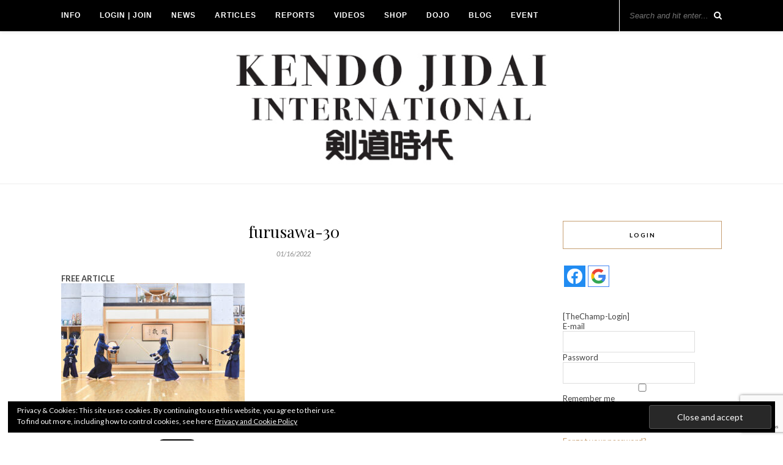

--- FILE ---
content_type: text/html; charset=utf-8
request_url: https://www.google.com/recaptcha/api2/anchor?ar=1&k=6LdGIsYZAAAAAASGHZkWpi2ETJtfMscwREy0hW-A&co=aHR0cHM6Ly9rZW5kb2ppZGFpLmNvbTo0NDM.&hl=en&v=N67nZn4AqZkNcbeMu4prBgzg&size=invisible&anchor-ms=20000&execute-ms=30000&cb=hzl7ntmlijoy
body_size: 48676
content:
<!DOCTYPE HTML><html dir="ltr" lang="en"><head><meta http-equiv="Content-Type" content="text/html; charset=UTF-8">
<meta http-equiv="X-UA-Compatible" content="IE=edge">
<title>reCAPTCHA</title>
<style type="text/css">
/* cyrillic-ext */
@font-face {
  font-family: 'Roboto';
  font-style: normal;
  font-weight: 400;
  font-stretch: 100%;
  src: url(//fonts.gstatic.com/s/roboto/v48/KFO7CnqEu92Fr1ME7kSn66aGLdTylUAMa3GUBHMdazTgWw.woff2) format('woff2');
  unicode-range: U+0460-052F, U+1C80-1C8A, U+20B4, U+2DE0-2DFF, U+A640-A69F, U+FE2E-FE2F;
}
/* cyrillic */
@font-face {
  font-family: 'Roboto';
  font-style: normal;
  font-weight: 400;
  font-stretch: 100%;
  src: url(//fonts.gstatic.com/s/roboto/v48/KFO7CnqEu92Fr1ME7kSn66aGLdTylUAMa3iUBHMdazTgWw.woff2) format('woff2');
  unicode-range: U+0301, U+0400-045F, U+0490-0491, U+04B0-04B1, U+2116;
}
/* greek-ext */
@font-face {
  font-family: 'Roboto';
  font-style: normal;
  font-weight: 400;
  font-stretch: 100%;
  src: url(//fonts.gstatic.com/s/roboto/v48/KFO7CnqEu92Fr1ME7kSn66aGLdTylUAMa3CUBHMdazTgWw.woff2) format('woff2');
  unicode-range: U+1F00-1FFF;
}
/* greek */
@font-face {
  font-family: 'Roboto';
  font-style: normal;
  font-weight: 400;
  font-stretch: 100%;
  src: url(//fonts.gstatic.com/s/roboto/v48/KFO7CnqEu92Fr1ME7kSn66aGLdTylUAMa3-UBHMdazTgWw.woff2) format('woff2');
  unicode-range: U+0370-0377, U+037A-037F, U+0384-038A, U+038C, U+038E-03A1, U+03A3-03FF;
}
/* math */
@font-face {
  font-family: 'Roboto';
  font-style: normal;
  font-weight: 400;
  font-stretch: 100%;
  src: url(//fonts.gstatic.com/s/roboto/v48/KFO7CnqEu92Fr1ME7kSn66aGLdTylUAMawCUBHMdazTgWw.woff2) format('woff2');
  unicode-range: U+0302-0303, U+0305, U+0307-0308, U+0310, U+0312, U+0315, U+031A, U+0326-0327, U+032C, U+032F-0330, U+0332-0333, U+0338, U+033A, U+0346, U+034D, U+0391-03A1, U+03A3-03A9, U+03B1-03C9, U+03D1, U+03D5-03D6, U+03F0-03F1, U+03F4-03F5, U+2016-2017, U+2034-2038, U+203C, U+2040, U+2043, U+2047, U+2050, U+2057, U+205F, U+2070-2071, U+2074-208E, U+2090-209C, U+20D0-20DC, U+20E1, U+20E5-20EF, U+2100-2112, U+2114-2115, U+2117-2121, U+2123-214F, U+2190, U+2192, U+2194-21AE, U+21B0-21E5, U+21F1-21F2, U+21F4-2211, U+2213-2214, U+2216-22FF, U+2308-230B, U+2310, U+2319, U+231C-2321, U+2336-237A, U+237C, U+2395, U+239B-23B7, U+23D0, U+23DC-23E1, U+2474-2475, U+25AF, U+25B3, U+25B7, U+25BD, U+25C1, U+25CA, U+25CC, U+25FB, U+266D-266F, U+27C0-27FF, U+2900-2AFF, U+2B0E-2B11, U+2B30-2B4C, U+2BFE, U+3030, U+FF5B, U+FF5D, U+1D400-1D7FF, U+1EE00-1EEFF;
}
/* symbols */
@font-face {
  font-family: 'Roboto';
  font-style: normal;
  font-weight: 400;
  font-stretch: 100%;
  src: url(//fonts.gstatic.com/s/roboto/v48/KFO7CnqEu92Fr1ME7kSn66aGLdTylUAMaxKUBHMdazTgWw.woff2) format('woff2');
  unicode-range: U+0001-000C, U+000E-001F, U+007F-009F, U+20DD-20E0, U+20E2-20E4, U+2150-218F, U+2190, U+2192, U+2194-2199, U+21AF, U+21E6-21F0, U+21F3, U+2218-2219, U+2299, U+22C4-22C6, U+2300-243F, U+2440-244A, U+2460-24FF, U+25A0-27BF, U+2800-28FF, U+2921-2922, U+2981, U+29BF, U+29EB, U+2B00-2BFF, U+4DC0-4DFF, U+FFF9-FFFB, U+10140-1018E, U+10190-1019C, U+101A0, U+101D0-101FD, U+102E0-102FB, U+10E60-10E7E, U+1D2C0-1D2D3, U+1D2E0-1D37F, U+1F000-1F0FF, U+1F100-1F1AD, U+1F1E6-1F1FF, U+1F30D-1F30F, U+1F315, U+1F31C, U+1F31E, U+1F320-1F32C, U+1F336, U+1F378, U+1F37D, U+1F382, U+1F393-1F39F, U+1F3A7-1F3A8, U+1F3AC-1F3AF, U+1F3C2, U+1F3C4-1F3C6, U+1F3CA-1F3CE, U+1F3D4-1F3E0, U+1F3ED, U+1F3F1-1F3F3, U+1F3F5-1F3F7, U+1F408, U+1F415, U+1F41F, U+1F426, U+1F43F, U+1F441-1F442, U+1F444, U+1F446-1F449, U+1F44C-1F44E, U+1F453, U+1F46A, U+1F47D, U+1F4A3, U+1F4B0, U+1F4B3, U+1F4B9, U+1F4BB, U+1F4BF, U+1F4C8-1F4CB, U+1F4D6, U+1F4DA, U+1F4DF, U+1F4E3-1F4E6, U+1F4EA-1F4ED, U+1F4F7, U+1F4F9-1F4FB, U+1F4FD-1F4FE, U+1F503, U+1F507-1F50B, U+1F50D, U+1F512-1F513, U+1F53E-1F54A, U+1F54F-1F5FA, U+1F610, U+1F650-1F67F, U+1F687, U+1F68D, U+1F691, U+1F694, U+1F698, U+1F6AD, U+1F6B2, U+1F6B9-1F6BA, U+1F6BC, U+1F6C6-1F6CF, U+1F6D3-1F6D7, U+1F6E0-1F6EA, U+1F6F0-1F6F3, U+1F6F7-1F6FC, U+1F700-1F7FF, U+1F800-1F80B, U+1F810-1F847, U+1F850-1F859, U+1F860-1F887, U+1F890-1F8AD, U+1F8B0-1F8BB, U+1F8C0-1F8C1, U+1F900-1F90B, U+1F93B, U+1F946, U+1F984, U+1F996, U+1F9E9, U+1FA00-1FA6F, U+1FA70-1FA7C, U+1FA80-1FA89, U+1FA8F-1FAC6, U+1FACE-1FADC, U+1FADF-1FAE9, U+1FAF0-1FAF8, U+1FB00-1FBFF;
}
/* vietnamese */
@font-face {
  font-family: 'Roboto';
  font-style: normal;
  font-weight: 400;
  font-stretch: 100%;
  src: url(//fonts.gstatic.com/s/roboto/v48/KFO7CnqEu92Fr1ME7kSn66aGLdTylUAMa3OUBHMdazTgWw.woff2) format('woff2');
  unicode-range: U+0102-0103, U+0110-0111, U+0128-0129, U+0168-0169, U+01A0-01A1, U+01AF-01B0, U+0300-0301, U+0303-0304, U+0308-0309, U+0323, U+0329, U+1EA0-1EF9, U+20AB;
}
/* latin-ext */
@font-face {
  font-family: 'Roboto';
  font-style: normal;
  font-weight: 400;
  font-stretch: 100%;
  src: url(//fonts.gstatic.com/s/roboto/v48/KFO7CnqEu92Fr1ME7kSn66aGLdTylUAMa3KUBHMdazTgWw.woff2) format('woff2');
  unicode-range: U+0100-02BA, U+02BD-02C5, U+02C7-02CC, U+02CE-02D7, U+02DD-02FF, U+0304, U+0308, U+0329, U+1D00-1DBF, U+1E00-1E9F, U+1EF2-1EFF, U+2020, U+20A0-20AB, U+20AD-20C0, U+2113, U+2C60-2C7F, U+A720-A7FF;
}
/* latin */
@font-face {
  font-family: 'Roboto';
  font-style: normal;
  font-weight: 400;
  font-stretch: 100%;
  src: url(//fonts.gstatic.com/s/roboto/v48/KFO7CnqEu92Fr1ME7kSn66aGLdTylUAMa3yUBHMdazQ.woff2) format('woff2');
  unicode-range: U+0000-00FF, U+0131, U+0152-0153, U+02BB-02BC, U+02C6, U+02DA, U+02DC, U+0304, U+0308, U+0329, U+2000-206F, U+20AC, U+2122, U+2191, U+2193, U+2212, U+2215, U+FEFF, U+FFFD;
}
/* cyrillic-ext */
@font-face {
  font-family: 'Roboto';
  font-style: normal;
  font-weight: 500;
  font-stretch: 100%;
  src: url(//fonts.gstatic.com/s/roboto/v48/KFO7CnqEu92Fr1ME7kSn66aGLdTylUAMa3GUBHMdazTgWw.woff2) format('woff2');
  unicode-range: U+0460-052F, U+1C80-1C8A, U+20B4, U+2DE0-2DFF, U+A640-A69F, U+FE2E-FE2F;
}
/* cyrillic */
@font-face {
  font-family: 'Roboto';
  font-style: normal;
  font-weight: 500;
  font-stretch: 100%;
  src: url(//fonts.gstatic.com/s/roboto/v48/KFO7CnqEu92Fr1ME7kSn66aGLdTylUAMa3iUBHMdazTgWw.woff2) format('woff2');
  unicode-range: U+0301, U+0400-045F, U+0490-0491, U+04B0-04B1, U+2116;
}
/* greek-ext */
@font-face {
  font-family: 'Roboto';
  font-style: normal;
  font-weight: 500;
  font-stretch: 100%;
  src: url(//fonts.gstatic.com/s/roboto/v48/KFO7CnqEu92Fr1ME7kSn66aGLdTylUAMa3CUBHMdazTgWw.woff2) format('woff2');
  unicode-range: U+1F00-1FFF;
}
/* greek */
@font-face {
  font-family: 'Roboto';
  font-style: normal;
  font-weight: 500;
  font-stretch: 100%;
  src: url(//fonts.gstatic.com/s/roboto/v48/KFO7CnqEu92Fr1ME7kSn66aGLdTylUAMa3-UBHMdazTgWw.woff2) format('woff2');
  unicode-range: U+0370-0377, U+037A-037F, U+0384-038A, U+038C, U+038E-03A1, U+03A3-03FF;
}
/* math */
@font-face {
  font-family: 'Roboto';
  font-style: normal;
  font-weight: 500;
  font-stretch: 100%;
  src: url(//fonts.gstatic.com/s/roboto/v48/KFO7CnqEu92Fr1ME7kSn66aGLdTylUAMawCUBHMdazTgWw.woff2) format('woff2');
  unicode-range: U+0302-0303, U+0305, U+0307-0308, U+0310, U+0312, U+0315, U+031A, U+0326-0327, U+032C, U+032F-0330, U+0332-0333, U+0338, U+033A, U+0346, U+034D, U+0391-03A1, U+03A3-03A9, U+03B1-03C9, U+03D1, U+03D5-03D6, U+03F0-03F1, U+03F4-03F5, U+2016-2017, U+2034-2038, U+203C, U+2040, U+2043, U+2047, U+2050, U+2057, U+205F, U+2070-2071, U+2074-208E, U+2090-209C, U+20D0-20DC, U+20E1, U+20E5-20EF, U+2100-2112, U+2114-2115, U+2117-2121, U+2123-214F, U+2190, U+2192, U+2194-21AE, U+21B0-21E5, U+21F1-21F2, U+21F4-2211, U+2213-2214, U+2216-22FF, U+2308-230B, U+2310, U+2319, U+231C-2321, U+2336-237A, U+237C, U+2395, U+239B-23B7, U+23D0, U+23DC-23E1, U+2474-2475, U+25AF, U+25B3, U+25B7, U+25BD, U+25C1, U+25CA, U+25CC, U+25FB, U+266D-266F, U+27C0-27FF, U+2900-2AFF, U+2B0E-2B11, U+2B30-2B4C, U+2BFE, U+3030, U+FF5B, U+FF5D, U+1D400-1D7FF, U+1EE00-1EEFF;
}
/* symbols */
@font-face {
  font-family: 'Roboto';
  font-style: normal;
  font-weight: 500;
  font-stretch: 100%;
  src: url(//fonts.gstatic.com/s/roboto/v48/KFO7CnqEu92Fr1ME7kSn66aGLdTylUAMaxKUBHMdazTgWw.woff2) format('woff2');
  unicode-range: U+0001-000C, U+000E-001F, U+007F-009F, U+20DD-20E0, U+20E2-20E4, U+2150-218F, U+2190, U+2192, U+2194-2199, U+21AF, U+21E6-21F0, U+21F3, U+2218-2219, U+2299, U+22C4-22C6, U+2300-243F, U+2440-244A, U+2460-24FF, U+25A0-27BF, U+2800-28FF, U+2921-2922, U+2981, U+29BF, U+29EB, U+2B00-2BFF, U+4DC0-4DFF, U+FFF9-FFFB, U+10140-1018E, U+10190-1019C, U+101A0, U+101D0-101FD, U+102E0-102FB, U+10E60-10E7E, U+1D2C0-1D2D3, U+1D2E0-1D37F, U+1F000-1F0FF, U+1F100-1F1AD, U+1F1E6-1F1FF, U+1F30D-1F30F, U+1F315, U+1F31C, U+1F31E, U+1F320-1F32C, U+1F336, U+1F378, U+1F37D, U+1F382, U+1F393-1F39F, U+1F3A7-1F3A8, U+1F3AC-1F3AF, U+1F3C2, U+1F3C4-1F3C6, U+1F3CA-1F3CE, U+1F3D4-1F3E0, U+1F3ED, U+1F3F1-1F3F3, U+1F3F5-1F3F7, U+1F408, U+1F415, U+1F41F, U+1F426, U+1F43F, U+1F441-1F442, U+1F444, U+1F446-1F449, U+1F44C-1F44E, U+1F453, U+1F46A, U+1F47D, U+1F4A3, U+1F4B0, U+1F4B3, U+1F4B9, U+1F4BB, U+1F4BF, U+1F4C8-1F4CB, U+1F4D6, U+1F4DA, U+1F4DF, U+1F4E3-1F4E6, U+1F4EA-1F4ED, U+1F4F7, U+1F4F9-1F4FB, U+1F4FD-1F4FE, U+1F503, U+1F507-1F50B, U+1F50D, U+1F512-1F513, U+1F53E-1F54A, U+1F54F-1F5FA, U+1F610, U+1F650-1F67F, U+1F687, U+1F68D, U+1F691, U+1F694, U+1F698, U+1F6AD, U+1F6B2, U+1F6B9-1F6BA, U+1F6BC, U+1F6C6-1F6CF, U+1F6D3-1F6D7, U+1F6E0-1F6EA, U+1F6F0-1F6F3, U+1F6F7-1F6FC, U+1F700-1F7FF, U+1F800-1F80B, U+1F810-1F847, U+1F850-1F859, U+1F860-1F887, U+1F890-1F8AD, U+1F8B0-1F8BB, U+1F8C0-1F8C1, U+1F900-1F90B, U+1F93B, U+1F946, U+1F984, U+1F996, U+1F9E9, U+1FA00-1FA6F, U+1FA70-1FA7C, U+1FA80-1FA89, U+1FA8F-1FAC6, U+1FACE-1FADC, U+1FADF-1FAE9, U+1FAF0-1FAF8, U+1FB00-1FBFF;
}
/* vietnamese */
@font-face {
  font-family: 'Roboto';
  font-style: normal;
  font-weight: 500;
  font-stretch: 100%;
  src: url(//fonts.gstatic.com/s/roboto/v48/KFO7CnqEu92Fr1ME7kSn66aGLdTylUAMa3OUBHMdazTgWw.woff2) format('woff2');
  unicode-range: U+0102-0103, U+0110-0111, U+0128-0129, U+0168-0169, U+01A0-01A1, U+01AF-01B0, U+0300-0301, U+0303-0304, U+0308-0309, U+0323, U+0329, U+1EA0-1EF9, U+20AB;
}
/* latin-ext */
@font-face {
  font-family: 'Roboto';
  font-style: normal;
  font-weight: 500;
  font-stretch: 100%;
  src: url(//fonts.gstatic.com/s/roboto/v48/KFO7CnqEu92Fr1ME7kSn66aGLdTylUAMa3KUBHMdazTgWw.woff2) format('woff2');
  unicode-range: U+0100-02BA, U+02BD-02C5, U+02C7-02CC, U+02CE-02D7, U+02DD-02FF, U+0304, U+0308, U+0329, U+1D00-1DBF, U+1E00-1E9F, U+1EF2-1EFF, U+2020, U+20A0-20AB, U+20AD-20C0, U+2113, U+2C60-2C7F, U+A720-A7FF;
}
/* latin */
@font-face {
  font-family: 'Roboto';
  font-style: normal;
  font-weight: 500;
  font-stretch: 100%;
  src: url(//fonts.gstatic.com/s/roboto/v48/KFO7CnqEu92Fr1ME7kSn66aGLdTylUAMa3yUBHMdazQ.woff2) format('woff2');
  unicode-range: U+0000-00FF, U+0131, U+0152-0153, U+02BB-02BC, U+02C6, U+02DA, U+02DC, U+0304, U+0308, U+0329, U+2000-206F, U+20AC, U+2122, U+2191, U+2193, U+2212, U+2215, U+FEFF, U+FFFD;
}
/* cyrillic-ext */
@font-face {
  font-family: 'Roboto';
  font-style: normal;
  font-weight: 900;
  font-stretch: 100%;
  src: url(//fonts.gstatic.com/s/roboto/v48/KFO7CnqEu92Fr1ME7kSn66aGLdTylUAMa3GUBHMdazTgWw.woff2) format('woff2');
  unicode-range: U+0460-052F, U+1C80-1C8A, U+20B4, U+2DE0-2DFF, U+A640-A69F, U+FE2E-FE2F;
}
/* cyrillic */
@font-face {
  font-family: 'Roboto';
  font-style: normal;
  font-weight: 900;
  font-stretch: 100%;
  src: url(//fonts.gstatic.com/s/roboto/v48/KFO7CnqEu92Fr1ME7kSn66aGLdTylUAMa3iUBHMdazTgWw.woff2) format('woff2');
  unicode-range: U+0301, U+0400-045F, U+0490-0491, U+04B0-04B1, U+2116;
}
/* greek-ext */
@font-face {
  font-family: 'Roboto';
  font-style: normal;
  font-weight: 900;
  font-stretch: 100%;
  src: url(//fonts.gstatic.com/s/roboto/v48/KFO7CnqEu92Fr1ME7kSn66aGLdTylUAMa3CUBHMdazTgWw.woff2) format('woff2');
  unicode-range: U+1F00-1FFF;
}
/* greek */
@font-face {
  font-family: 'Roboto';
  font-style: normal;
  font-weight: 900;
  font-stretch: 100%;
  src: url(//fonts.gstatic.com/s/roboto/v48/KFO7CnqEu92Fr1ME7kSn66aGLdTylUAMa3-UBHMdazTgWw.woff2) format('woff2');
  unicode-range: U+0370-0377, U+037A-037F, U+0384-038A, U+038C, U+038E-03A1, U+03A3-03FF;
}
/* math */
@font-face {
  font-family: 'Roboto';
  font-style: normal;
  font-weight: 900;
  font-stretch: 100%;
  src: url(//fonts.gstatic.com/s/roboto/v48/KFO7CnqEu92Fr1ME7kSn66aGLdTylUAMawCUBHMdazTgWw.woff2) format('woff2');
  unicode-range: U+0302-0303, U+0305, U+0307-0308, U+0310, U+0312, U+0315, U+031A, U+0326-0327, U+032C, U+032F-0330, U+0332-0333, U+0338, U+033A, U+0346, U+034D, U+0391-03A1, U+03A3-03A9, U+03B1-03C9, U+03D1, U+03D5-03D6, U+03F0-03F1, U+03F4-03F5, U+2016-2017, U+2034-2038, U+203C, U+2040, U+2043, U+2047, U+2050, U+2057, U+205F, U+2070-2071, U+2074-208E, U+2090-209C, U+20D0-20DC, U+20E1, U+20E5-20EF, U+2100-2112, U+2114-2115, U+2117-2121, U+2123-214F, U+2190, U+2192, U+2194-21AE, U+21B0-21E5, U+21F1-21F2, U+21F4-2211, U+2213-2214, U+2216-22FF, U+2308-230B, U+2310, U+2319, U+231C-2321, U+2336-237A, U+237C, U+2395, U+239B-23B7, U+23D0, U+23DC-23E1, U+2474-2475, U+25AF, U+25B3, U+25B7, U+25BD, U+25C1, U+25CA, U+25CC, U+25FB, U+266D-266F, U+27C0-27FF, U+2900-2AFF, U+2B0E-2B11, U+2B30-2B4C, U+2BFE, U+3030, U+FF5B, U+FF5D, U+1D400-1D7FF, U+1EE00-1EEFF;
}
/* symbols */
@font-face {
  font-family: 'Roboto';
  font-style: normal;
  font-weight: 900;
  font-stretch: 100%;
  src: url(//fonts.gstatic.com/s/roboto/v48/KFO7CnqEu92Fr1ME7kSn66aGLdTylUAMaxKUBHMdazTgWw.woff2) format('woff2');
  unicode-range: U+0001-000C, U+000E-001F, U+007F-009F, U+20DD-20E0, U+20E2-20E4, U+2150-218F, U+2190, U+2192, U+2194-2199, U+21AF, U+21E6-21F0, U+21F3, U+2218-2219, U+2299, U+22C4-22C6, U+2300-243F, U+2440-244A, U+2460-24FF, U+25A0-27BF, U+2800-28FF, U+2921-2922, U+2981, U+29BF, U+29EB, U+2B00-2BFF, U+4DC0-4DFF, U+FFF9-FFFB, U+10140-1018E, U+10190-1019C, U+101A0, U+101D0-101FD, U+102E0-102FB, U+10E60-10E7E, U+1D2C0-1D2D3, U+1D2E0-1D37F, U+1F000-1F0FF, U+1F100-1F1AD, U+1F1E6-1F1FF, U+1F30D-1F30F, U+1F315, U+1F31C, U+1F31E, U+1F320-1F32C, U+1F336, U+1F378, U+1F37D, U+1F382, U+1F393-1F39F, U+1F3A7-1F3A8, U+1F3AC-1F3AF, U+1F3C2, U+1F3C4-1F3C6, U+1F3CA-1F3CE, U+1F3D4-1F3E0, U+1F3ED, U+1F3F1-1F3F3, U+1F3F5-1F3F7, U+1F408, U+1F415, U+1F41F, U+1F426, U+1F43F, U+1F441-1F442, U+1F444, U+1F446-1F449, U+1F44C-1F44E, U+1F453, U+1F46A, U+1F47D, U+1F4A3, U+1F4B0, U+1F4B3, U+1F4B9, U+1F4BB, U+1F4BF, U+1F4C8-1F4CB, U+1F4D6, U+1F4DA, U+1F4DF, U+1F4E3-1F4E6, U+1F4EA-1F4ED, U+1F4F7, U+1F4F9-1F4FB, U+1F4FD-1F4FE, U+1F503, U+1F507-1F50B, U+1F50D, U+1F512-1F513, U+1F53E-1F54A, U+1F54F-1F5FA, U+1F610, U+1F650-1F67F, U+1F687, U+1F68D, U+1F691, U+1F694, U+1F698, U+1F6AD, U+1F6B2, U+1F6B9-1F6BA, U+1F6BC, U+1F6C6-1F6CF, U+1F6D3-1F6D7, U+1F6E0-1F6EA, U+1F6F0-1F6F3, U+1F6F7-1F6FC, U+1F700-1F7FF, U+1F800-1F80B, U+1F810-1F847, U+1F850-1F859, U+1F860-1F887, U+1F890-1F8AD, U+1F8B0-1F8BB, U+1F8C0-1F8C1, U+1F900-1F90B, U+1F93B, U+1F946, U+1F984, U+1F996, U+1F9E9, U+1FA00-1FA6F, U+1FA70-1FA7C, U+1FA80-1FA89, U+1FA8F-1FAC6, U+1FACE-1FADC, U+1FADF-1FAE9, U+1FAF0-1FAF8, U+1FB00-1FBFF;
}
/* vietnamese */
@font-face {
  font-family: 'Roboto';
  font-style: normal;
  font-weight: 900;
  font-stretch: 100%;
  src: url(//fonts.gstatic.com/s/roboto/v48/KFO7CnqEu92Fr1ME7kSn66aGLdTylUAMa3OUBHMdazTgWw.woff2) format('woff2');
  unicode-range: U+0102-0103, U+0110-0111, U+0128-0129, U+0168-0169, U+01A0-01A1, U+01AF-01B0, U+0300-0301, U+0303-0304, U+0308-0309, U+0323, U+0329, U+1EA0-1EF9, U+20AB;
}
/* latin-ext */
@font-face {
  font-family: 'Roboto';
  font-style: normal;
  font-weight: 900;
  font-stretch: 100%;
  src: url(//fonts.gstatic.com/s/roboto/v48/KFO7CnqEu92Fr1ME7kSn66aGLdTylUAMa3KUBHMdazTgWw.woff2) format('woff2');
  unicode-range: U+0100-02BA, U+02BD-02C5, U+02C7-02CC, U+02CE-02D7, U+02DD-02FF, U+0304, U+0308, U+0329, U+1D00-1DBF, U+1E00-1E9F, U+1EF2-1EFF, U+2020, U+20A0-20AB, U+20AD-20C0, U+2113, U+2C60-2C7F, U+A720-A7FF;
}
/* latin */
@font-face {
  font-family: 'Roboto';
  font-style: normal;
  font-weight: 900;
  font-stretch: 100%;
  src: url(//fonts.gstatic.com/s/roboto/v48/KFO7CnqEu92Fr1ME7kSn66aGLdTylUAMa3yUBHMdazQ.woff2) format('woff2');
  unicode-range: U+0000-00FF, U+0131, U+0152-0153, U+02BB-02BC, U+02C6, U+02DA, U+02DC, U+0304, U+0308, U+0329, U+2000-206F, U+20AC, U+2122, U+2191, U+2193, U+2212, U+2215, U+FEFF, U+FFFD;
}

</style>
<link rel="stylesheet" type="text/css" href="https://www.gstatic.com/recaptcha/releases/N67nZn4AqZkNcbeMu4prBgzg/styles__ltr.css">
<script nonce="FFWOFaekvSDzi8ZiOvMVBg" type="text/javascript">window['__recaptcha_api'] = 'https://www.google.com/recaptcha/api2/';</script>
<script type="text/javascript" src="https://www.gstatic.com/recaptcha/releases/N67nZn4AqZkNcbeMu4prBgzg/recaptcha__en.js" nonce="FFWOFaekvSDzi8ZiOvMVBg">
      
    </script></head>
<body><div id="rc-anchor-alert" class="rc-anchor-alert"></div>
<input type="hidden" id="recaptcha-token" value="[base64]">
<script type="text/javascript" nonce="FFWOFaekvSDzi8ZiOvMVBg">
      recaptcha.anchor.Main.init("[\x22ainput\x22,[\x22bgdata\x22,\x22\x22,\[base64]/[base64]/[base64]/[base64]/[base64]/[base64]/KGcoTywyNTMsTy5PKSxVRyhPLEMpKTpnKE8sMjUzLEMpLE8pKSxsKSksTykpfSxieT1mdW5jdGlvbihDLE8sdSxsKXtmb3IobD0odT1SKEMpLDApO08+MDtPLS0pbD1sPDw4fFooQyk7ZyhDLHUsbCl9LFVHPWZ1bmN0aW9uKEMsTyl7Qy5pLmxlbmd0aD4xMDQ/[base64]/[base64]/[base64]/[base64]/[base64]/[base64]/[base64]\\u003d\x22,\[base64]\\u003d\x22,\[base64]/Dpg3CpQ7DlcKbwoLCpsOCWsOYXMOqeF5uw7xyw5bCtXPDgsOJBsOAw7lew67DrBxhOyrDlDvClB9ywqDDvw8kDzjDq8KAXihLw5xZcMK9BHvCvRBqJ8Olw4FPw4bDsMKndh/DscKrwox5N8OpTF7DtTYCwpB5w4pBBU0WwqrDkMOEw6ggDG9xDjHCtMKQNcK7ZsOHw7ZlOR0fwoIhw5zCjksLw5DDs8K2G8OWEcKGF8KXXFDCuWpyU1fDssK0wr1aJsO/w6DDkcKvcH3CrxzDl8OKK8KjwpAFwq/CvMODwo/Do8KBZcORw6PClXEXacO7wp/Ck8O1Ik/DnHYdA8OKFnx0w4DDr8OOQ1LDnXQ5X8O1wqNtbF19ZAjDq8KQw7FVe8OJMXPClBrDpcKdw7tTwpIgwqvDsUrDpUQnwqfCusKCwqRXAsKrQ8O1ERvCqMKFMHEXwqdGE1QjQkHChcKlwqUqekxUKsK6wrXCgG/DhMKew613w5dYwqTDh8KMHkkJWcOzKC7CsC/DksOvw6hGOkfCmMKDR1HDnMKxw64zw4Ftwot9Pm3DvsOvHsKNV8KFRW5XwonDlEh3JS/[base64]/Dr0QBdcKHF8KAPsOfwrPCv1o8cMK2wpjCusObHUx7w5zDrsOuwohuc8Onw6TCnBlHSlXDqyrDn8Oxw4psw4bDt8KnwoXDtjTDl3XCnSDDhMO7wplJwrVOBMK+wqJoYQ8WKcKdCGdJF8O0wrJ0w5zCijbDu0nDv0jDi8KFwr3CmXjCrMK3wq/DskvDh8OIw7LCvTkSw4Ujw4hCw4owJE8rJMKgw5UBwoLClMO+wq/[base64]/CisOnFhFKwqfDpzgIcR/[base64]/w6lMNMKUZsOhwp1ew446HkzDk8Oqwq0Yw5jDg241wo0pcMOpw7nDnMKTRMKgN1rDgsKOw5DDtHo7Umtuwo8jEMKhFMKaRjzCssODw7bDnsOcBsO/DQUnH0Ecwo/CswAzw4vDvBvCslA2wqfCu8KSw7/DshvDtMKbXHYwE8Ovw4DDv1h1woPDucOdwqvDmMKuCBnCoE1oDQ1oWgLDpHTCv1TDuHMQwpA7w6fDisOyQGoHw4fDqcOEw5EAc2/DhcKBaMOkY8OjP8KSwrVDJGgXw7Jmw4/DqE/DmMKHXsK3w4rDn8K6w6rDviJXQUJcw6lWD8KCw40XCh/[base64]/EsOLbcK/w7jDm8Ouwq1ewp/CtmPCncKTwpvCk3gDw4/CksKtwr8gwppNNsOBw44sIcOXZHAZwrXCtcKjw7RXwr9jwrTCgMKjasOFLMOEMcKLIMKxw7UcNVfDi0LCq8OMwqEjfcOKZMKRKQzDusKwwrYQwrHCghbDn1PClcK9w7Bbw7QuYMKYwprDjMO7A8K/SsOVwr3DimAsw6lncyNmwpo1wrwOwpV3ZiABw7LCvCcWZMKgwoNfwqDDsw/CsQ5HVn7DjWvCqMOOwrJTwqzChBrDn8OgwrzDi8O5RCZEwoDCt8O/d8Olw5vDmAvDmm3CvMKrw7nDisKQDlzDpkrCoXPDqcO/OcKEdmx+V2MUwofCvQFhw5rDksOdPsOKw6LDhBRqw7p5LsKgw6wELyljAC7CrWHCmEJPc8Ojw7NjbMOXwpgyeiPClGElw6jDo8OMCMK4T8K/B8OGwrTCrMKHw61uwrRub8KsVG7DgRBsw7HDkmzDnxUTwp8fIsKuw4xqwovCo8K5wqZFcUURwr/CqsKdZmrCt8OUccK5w6Jhw4UEL8OsI8OXGsKrw4omdMOEJBXCqCYhV1Umw4PDhGQCwpfDpMK/bMK4KcOywq3Dm8O6HlvDrsOLPlQcw5nDqcOIMMK+I3/DhsKKUTHCqsKpwoN6w5VvwqjDhMKVRXdsIcOQd0LDvksuG8K5OgvCqMKEwoxkfnfCrnbCqWLCrQfCqSgQw4AHw67Ck33DuixCUMOeWw4Mw6TCoMK4Iw/CkxjCi8KPw6clw7g5w4woeifCmzzCgcKjw60kwpk+W1Anw5Q5HsOeQ8OrT8OGwq0qw7jDrCwiw7zDjMK1SjTCssKxw6ZOwpvCjMKnLcO0RX/Chg/DgTHCkU7CmzXDoXhkwo5owrrCpsORw4Edw7ZkEcKWVAVmw7PDssODw7fDtjFSw6oww6rCkMOKw7t2UWPCusK1bcO+woV/wrXCh8KPScKTGyU6w4FMGgw7w5jDgBTDoyDCoMOuw6A8eCTDjcK4DcK7w6BOCSHDoMOvJMOQw4XCpMOdAcK3NiFRR8OmLG9QwpfCn8OQG8OpwrpDLsKWOxYFe19MwoVha8K8w6fCvnTCnA7Dinkowo/DosOhw4/[base64]/AMOlMi7DrMKMwoPCs8K0wrV9IVV5EA0UwoDCoSI+w7UGfV/Dlw3Dv8KhPcO1w7/DsVRlYVjCgX7ClGjDocOPM8Orw7nDph3CrC7DvMO3QVAnNsOQJ8K5YkYfETh/[base64]/ClDLDjU5DwrAuVCgrwqnDsMKuw7XDjsK/UHHDrR5Rwr9lw5p3U8KYdQHDsl4NQcOWHsK7w57DssKZXlFEYcObJkUjwo/[base64]/[base64]/[base64]/[base64]/[base64]/DgXsRXn/CmxsqAMK+E0duw4BIHhtYwoTDp8KOKkpawqN4wptmwrs3fcOLDMOcw7zCqMKbwqjCicOfwqdOwqfCihpMwqvDkgbCpcKXCT7CpkzCq8OvAsOiPy8zw4Yow6xSY0/Ckh5AwqAow7xPKF4kXMK+C8OkcMK9KMKgw7pFw63DjsOsJyDDkChgwqtSLMKPw6/Ch25Pf0fDhDXDvlFgw4zCg0wyQ8OXYBDCo2/CqRhXby/CuMO2w4xcd8KuJsKkwqxiwoEUwpcQL2shwr3DgcOiw7TCmU0YwpjDu19RLj9BeMO3wpPClzjCtnFvw63CtiURGlwCKsK6D0/CjcODwpnDncKfeQDDjw9xCsKxwr0gRVbCvcK3wqZxBE8WSMO2w5nDuArDgcOxw6MVdR3Dhktcw7BewqVBHsOaFxDDqlrDucOswrh9w6pGHR7DmcKvfUjDncK2w6fCtMKGWSx/[base64]/[base64]/Ciz3CqE7Ch8KFSEzCshJHYMKaCB3CocOUw4wRIyV6c1l5J8OGw5zDr8OnLFTDhz0NOnQDcl7CtjtYfiYvWCQLDMKSdF3CqsK0EMO7w6jDisOmJTg5Qz/[base64]/w7ECwoYXw7oOw4N2wrEncMKpw6/Dp2HCmcKnDcKCT8OFwrnCg05TbwMVaMKmw4zCvsO2A8K1wrd9w4EmKAB0wp/[base64]/RsKpVMOQB2ZJWhZQwqNMw54Vw6/Dty/DslsgMsKvWjLDtio6asOhw7/CgVlswrLCkUNiQBfCrXHDgXBpw4l4GMOqRB5Uw7EgIBZ0wqDCmA7DscKew4ZZCMOwBMOTMMOjw6cxJ8K4w7fDuMOmYMOdwrDCnsOxSHPDvMKpwqUkRlPDoSnCuhgrKcOQZAkHw6PCsE/CgcOdMjbClQBJw59uw7HCu8KOwobCiMK4cn/ClXLCvcKAw5jCt8OfTsOXw649wpHCgsKMcVc1CRQoJcKxw7fCmXXDiHbChRsUw546wpbDlcK7KcKJO1LCrmsYPMOCwqzCrxgrGVwLwrDCvg9Xw5dMT0jDrx/Cg3ENEsKFw4nDh8Oqw48fOXfDp8OkwqvClMO9LMOSecOhdMKnw4LDjljCvSHDjMOnCsKqIR7ClQ9yc8Omw6oHQ8Kjwq8ZQMKTwpVcw4MKNMOIw7PDj8OHUWQ1w5DDg8O8MjfDswbCvcOwMCjDnx9IPEUpw5jCnWXDshHDmxMXeX/[base64]/wqRhw4fDrMKSwpLDkl4JJcOiwpfCucKXw5FpfMO2fSvDlcO7LS7CiMKOT8KeBEBEQm58w58wRDoAQsO/e8KQw7nCtsK7w7kLVcOLRMK+FWBaJMKXw7HDjlXDjmzDqnfCtEdDGMKVJcOLw59Xw7Mewr13NRrCmMKkRCjDjcKyKcK/w4BPw75lLMKmw6TCncKMwqfDvwnCl8Ksw4/ChsK4azzCgEw3aMOjwrfDi8KtwrBRCCw2GxzCuwk9wpbCkWB5w4nCksONw5vCpcOawo/Dt1XDvMOaw4bDuWPCl1HCgMKBLBBVwr1FZ3HCusOCw5TCsVXDpkLDp8KnGCNDwo4Nw5w2RBwmWU8PLBFcEcKvN8OxIMKvwoTCnwXCm8ONwrtwbh9VD13ClVUAw4/CrcO2w5TCuGo5wqDCsip9w7vChgcpw5EXQsK/woZFFcKfw6w/YSEQw4TDvWJ/[base64]/DtcOzKgHCmMKcYRTCo8OEwodCwoDDkMKewpBQcMOxwp9owpszwo/DuC8/w4pGe8OvwqItOMKcw5vCq8Ouw4ZpwofDlcOIAsKBw4tPwpDCqCwcOsOYw400w6jCs3rCkTjDrDcXw6sMRF7Cr17DhS4rwrrDjMOvaRd/w750N0TCmsONwp7Cmh/CuWfDozbCtsO2wr8Sw404w6PDs0XDo8KjJcKGw5dUO3sRw4dIwqZUd3xtT8K6w4dkwo7DrA0Dwr7Coj3CnV7CpzJ+wpfChcOnw4fCoBxhwoJuw5UyMcO5wrrDkMOawqDCo8O/eWlfw6DCt8KUXGrCkMOPwpBQw6bCosKqwpJ7SlTCi8KUZjfDu8KIwopmXy59w4VNFsOFw5bCuMO4IWBvwpwlZcKkwp9vIXsdw55HNG/DtMKIODzDiFJ3L8O/wqXCgMOFw6/DnsO8w5tew5/[base64]/wqvCg8KhIHTDmcKywrUUwr89w6IAOcOjMzNSO8OzcMKvGsOBHBTCtUkOw4zDnXpRw453wq0yw73CuRZ8M8O3wrrDo1c4w7zCiUHCksK3HXDDmMK/C21XRnM8KsK0wr/Di13CqcOjw5PDp2TDjMOvTzXDnyVkwphLw7hAwrnClsKKwqYKGcKFWEnCoTHCpzXCkx/DmAMqw4DDl8K7MSwSwrI2YsOuw5MpX8OudEt3U8OrJsObR8KtwrvCjGTCmQgzB8O8HhfCoMKZwq7DjHF7wrRMOMOAEcO5w7vDjzJ6w6LDmFB9wrPDtMKGwpHCvsOmw6jDmw/DkSR5w4DCigHClsKmA2wUw7/DlcKTE1jCtsKIw5ofKnXDoX7DoMOlwq/CmxkEwq7CtkDCr8OIw4oswrwnw6jClD1fHsK5w5TDkWcbOcOqR8KMfjvDqsKiQjLCpMKXwrYKw5oWOQDCrMOZwoEZT8OZwowpS8O3a8Ofb8K1ZzgBw5kbwpcZw7nDmWfCrxnCt8OPwo7Cn8KaOsKRwrPCiRbDksONQMOZXGwzPgohEMKawq7CuQQ2w5/Ch2bCrhLDnBpwwrzCsMKbw6dzbVQjw4nCtETDksKVIBg+w7NhYsKfw7wvwoBUw7DDr2XDiGFnw4AbwpETw67DpMOgwrPDp8Kgw7MBGcK8w6DChw7CgMOSW3/CpnfCk8OBQgfCj8KFRGLCiMOVwp5qVigEw7LDsGoTDsOeV8O2w57CnQzCl8K+BsOvwpHDgisjBhLCqV/DpsKdwq5XwqjCk8OhwpHDsD7Ch8KBw5vCqzYEwq3CpxDDhsKCBE0xMRjDncOwYCHDrMKjw6Utw4XCvmAQw5hcwrvCiALDp8OIwr/CtcObRcKWNcO9MMOCFsK2w4ZSFcOAw7jDg0lLdMOFdcKlW8OIK8OjMwLCqMKWwqAjGjbCryLDmcOhw6jClmkvwrgMwozDiDXDmWBLwrrDusKWw7/Dn1l+w7JiDMKmE8OWwoAffMKwMgErw5vCng7DusKKwpQ2A8O9JCkYwrYyw74vPD3DogM/w48lw6hOw4zCvVnCo3VKw7HDph4oJlHCiXlgwoTCggzDhk/DvMK3aGYew4bCqV/DlR3Dg8KHw7XCkMK2w69vwoVyPSfDsCdLwqXDv8KlBcOTw7LCsMO3w6E+JMOHBMK8w7ZHw4Z4Yxgpck3DoMOHw5vDk0PCl0DDkFvCjWcYfwQ/cibCsMK5SV87w6fCisKhwrhnA8OJwqhKUCrDv3c8w43Dg8OHw5TCvQoafzDCnkBWwrcNPcKYwp7CkAvDn8OSw7Nawoscw7piw5EqwrDDoMOXwr/CpcOOA8KPw45Dw6fDpyNEW8O6GcKTw5rDhcK+wovDtsKJfcKVw5LDvDJQwpNuwpsXUhHDtgzCnjM/cDNYwogCPcOTI8K0w7BJDcKUAMOUZQ82w7HCsMKgw6/DjlTCvArDmmwBw59QwoR6wrvCjzZKwprCmBYRHMKbwrhhwrHDtMOAw4oqwoh/fsKGVhfDj3ZWYsKfMBw1wpnCmMOhZMOaMn0zwqheTcK6EcKyw7ZAw4XCrsOacys7w6gnwpTClD7CmMO2VMOWBCXDj8ONwp9Mw4shw7bCkkbDr054w7YxLWTDuyUMOsOOw6zConRbw5HDjcOVTBJxw7LClcOGw63DgsOoagZuwr0BwqnCkRwCX0jDgh7CucOTwq/CshteAsKNGsO8wrfDjHXChAbCqsKxLHAuw7J8OUbDqcOqeMOMw5/DrWTCuMKHw7AIUF4gw6zDn8OgwpMfw6XCom7Dlh/Dilgow6nDqcKIw7DDisKfw6bCtC4NwrM+WcKfJkzCmSLDgmgYwoIkClAwL8KSwrhnDgQeTHLCjDXCn8K6F8KHd23DtyJuwowbw5XDhG9Dw7c4XDPDncKwwpZww53CgcOqcFoEw5TDr8KFw6x+GcO5w6hWw7vDpsOOwpMGw7F8w6fCrsKLXjrDii/Cl8OhUEdWwoRSKXDDksK3LsKiw6lkw5VZw6rDsMKdw5R5wpjCpsOCw7DCgE52b1bCqMK8wo7DgBdLw6NxwrnCt1lXwrXCsQjDgcKTw61Aw4jDhcOpw7kuWcOeDcOZwqPDqMO3woVoUmIaw7Zcw4PCig7ChCIlHjsGHnLCt8ONe8KbwqZxI8OiecK/Tx1kesOaLjcjwrIzw4RPQcKQDcOdwq3CpHjDoTwFGcKIwoLDigYKUsKNJMONXikXw4rDncOXNEDDqsKEw48aXTfDn8KQw41IVsKAbwvDmEcrwoJtwobDg8OXQMK1wobCo8K8wqXCnkwtw4XCkMKZSgbCnMO9w7FEBcKlCSsyKsK/[base64]/CmsOvSSBYwrsUw4vDgcOtw40Dw7zDsy8Ow5/[base64]/[base64]/CjsOrdCXCt8KXWcO7wqh+wpXCnsKjwrVlE8O9RsK7wpITwrLCvsKEYWXDmsKbw4TDozEjwpgGXcKewqtuGV/DnMKTBGhIw4vCp3RLwpjDnwfCvDnDhgLCsA10wqvCusOYwqHChcOcwrooQMOuZ8Ogc8K0PXTCg8K5Ah9hwrvDu2VSwqQcfiACP38Nw7/CjcOdwpXDtMKtwrYOw5gUUywwwoJ9bhPCjcOgw67DqMK4w4LDnwXDmHouwobCncOTIsOqYALDkQ/DgEPCh8KgRhwpdmzCpn3Dj8K0wpBvcHttw4bDsGcCdnzDslrDvTZUZBrDmcO5ScOXRQBRwo9lDMKtw5Y1TVw/e8Osw4jCi8KIFxZ+w7/Du8K1HWgRScOJI8OnV3TCukctwrPDl8Kow5ElEBLDqsKLC8KRWVTCgSHDgMKaUBAkMwfCuMKQwpoBwq41EcKmesORwqDCnMOYRm8Vwr5NXMORH8Ozw53CvWJaG8KzwoFxNBoFFsO7w4HCgGXDqsO1w6DDpsKZwqvCvMKcAcKwawoxUmXDsMKnw78od8Orw67CiG/[base64]/QSRyGcO0eyXCqMO4VMKvRMK8w7DCtzPDpgY8wr0gw4RYwofCrWZFM8OhwqvDik5nw75eB8K/wrbCvMO2w41ZDcK+IQFywpXCvcKaWMKBbcKHPsKfwpw2w6DDtn8ow4FVDRU0w4XDm8OHwojChEINfsOXw5LDmMKVWMOjJcO4VwYxw59hw7jChsOlw63CjsOGcMOtwrtew7kWe8O4w4DCgFBAfsO8EcOrwpFDFHbDhQ3CuVTDjX7Di8K4w7Fmw6/DhsOUw4h4VhrCmiLDhTtsw7kEf37Cu0jDoMK9w7BBW0Frw6fDrsKyw7nCkcOdCWMtw6wzwq1nNyF6bcKmRjjDssK2w6nCl8KNw4HDisKfwo/[base64]/DscOaI15RclEpwqHClyd6d8KaYMK6LMKEw4IowoHDvCxRwoQgwqNjwrJAZjUrw7cqd0k/F8KlDsKnNHcWwrjDscO9w7DDphYncsOIeQzCrcOUM8KSUE7CucO9woQTMsO1TcKvw48uRsO4SsKZw48Yw5BDwrrDs8OnwoXClTLCqsKEw5B8esKBBsKba8K9Fn3Dl8O4XRMKVCMEw4NJwp/[base64]/[base64]/DqsOlw6QuHXB0ahgLfcODR8OQB8OTCFLCkcKGf8KgcsKdwpbDhjHCkxwXR2ghw5zDlcO0FgLCr8K9LgTClsKHVSHDtTvDn33DmS/[base64]/[base64]/Dh8KVEMOGwogQMR8lGMOvwqdxEsOrOsKGH8K7wpDDucOVwpA0QMOvEDjDsWbDu0rCn3/ColBww5UMXG8hXMK/w7nDrnnDhXIsw4nCsGLDp8ODdMKFwo9XwobDq8K1wqwTwrjCvsK5w5dCw7hbwpPDmsO8wpDChxrDs03CnMOkWSXCjcKlKMOEwqnDuHTClcKcw5B9SsK6w6JTKMKafsOhwqlLHcKGw73CiMOVeDDDr0HDtFkpw7Q/WU5sCTrDqkXCkcOdKQJNw6E8wpJFw7XDisKcw7UvHsKMw7wvw6c7wrvCs0zCuDfCosOrwqbDsXfDncOdwr7Cr3DCnsOpR8KQCSzCozPCp1/[base64]/YcOQwoIZNMOlLMO2w6HDt00sO8O6XVrDuT/[base64]/Dh8Ofa0kkDT8Fw65xQGwxw5MZw7ATTnXCgcOww79vwo4BHj/Cn8OVdA7ChRQbwrPChMKVfC7Do3k4wq7Do8KEw4XDnMKTwrMhwoZORmokAcODw5/DojzCkGtAfSzCusOqZ8KCwrfDkcKuw4nDvMKHw4bCpAFZwoYEW8K3UsORw5bChno+wr4gScO3GMOHw5/CmMO1wo1GZMK4wo4NfMO5WyFhw6TCtcOLwo7DkjMZSHRbVcOswqDDnDtQw5MeT8KswotiWMKzw53Co3kMwqkmwrRzwqwLwr3CiF/CrMKUAD3CpWHDr8KEHhnCqsKwbEDCl8OwRx0Aw6/ClSfDmsOcVsOBY1XCmMOUw4PDlsKrw5/DmGBALnNEa8K/[base64]/[base64]/wotDwr0ewrAddQLCpBLCiyV1N8KcFmrDtsOQJ8KCHXHCmMOeP8OkWVjDg8ObehrDlzTDksO7HMKYZSjDlsK6Om9UUi9/QMOuBzwIw45JQcKBw4JDw5LCkFwUwq7ChsKkw4HDq8KiOcKrWgAUEjoqTyHDisO9GWRQSMKRdEPDqsKww7vDtGY9wrzClsO4ZCMYwpQwLMKLQ8K3ax/CvcK6woodGkXDh8OiY8Kiw4pkwrHDvxnCpy3Drih5w4Qwwo/[base64]/wo3Dj8KWDsOIHjDDssKWLg5KbGDCoFVOw4oYwr3DisK5bsKabMKYwp1Nwp8GBUwRBwbDvsOQwoDDosK6ZktEEcOdLiYCw6VJHHciQ8OJWsOPeg3CpjbCpy9hwpPCo2jDiiDCim5vw6RzRBsjIsKRf8KtMzJ5IQ9cA8OFwpXDlzbDhsOCw4/[base64]/CuTXDunnCog3CvMOTwrZqwpXCrFd6F8K3TQDDkRRxGyHCsCjDmMOhw6fCvcKSwrPDowfChkITWcOGwrXCicOxR8KRw71vwpXDusKbwqtywowVw65yC8O/wqh4LsOawqwww7ZpfcO0w7FDw5vDsH9bwoDDtcKHb2zCkRxRLgDCsMOgf8OPw63Cq8Ocw4s3P3PDnMO0w7vCjsOmWcKCK3zCm1VRwqVCw5/Ci8K3wqbCosKXV8KUw7xrwpgJwqbCoMO4S0NsSl9fwot8wqgfwqzCvcKgw7TCklzDin7DhcKvJTnChcKQZcODVcKkYMKJOXnDk8OiwpI5wpXCh2xKEiTCn8KrwqAjS8KbdUrClAXDqnEpwpRfTS1GwpAfScOzN1/[base64]/[base64]/[base64]/CuAXDvgjDuStWw61IasODwrTDmTJowoBMwrcEdsOdwpspBQTDoCTDlMKgwotbLcKdw6pMw6pjw7pew7dWwqYPw4HClMKyAFnCm08nw7gswozDmF7Dl3Fzw7xFwqhCw7EpwqXDqiYnScK9W8Osw5DCnsOkw7I8wqzDu8Oowr7DpFIBwoABw6nDhSHCvFTDrFbCr3/CicOfw4rDnsOMYEpHwrJ5wo3DqGTCt8KLwrXDuhpDDX/[base64]/DtcONwqzCgGcoZGvDk8OUC8KAwrRZSTjCrcOFwrDDoTkAQ0bCucKYBcKFwrbCo3IdwrVkw53DosOjZ8Krw5nCnXXCvwQsw7/DrRNLwp3Du8KwwqDCjcKuT8OYwp/ChFPCokTCmWlpw4zDiFLCkcKMH3QsSsOmw7jDug1+fzHDoMO4DsK8worDhDTDksOAGcO9UEhlS8OpV8OdRAMxQMOeDsOOwp/DgsKswq7DoE5kw7tcw73DosObO8KNd8KPDsOcN8K5ZsKTw5nDvn7CkEPDuXRsCcKtw5/CgcOewo/DpsKiUsOMwoLDgWEQBBPDiQHDqxMQA8KmwpzDmRrDp3QYDMO0wrlLw7ltVnjDvn0PYcKmw5/CrcOAw4lrZcK/[base64]/Dg8KOOsOQw5IMScKGwpBPwpkKw4bCicOHBGJ3wq/CksOXw5xJw5LCmFbDlsOIBX/DgDtEw6HCqMONw74fw64AS8OCURZoYVtDB8OdEsKCwp55SD/DpMOOZlPCpsOrw4zDm8KLw6oObMKtKMOhLMOhdUYYw4ElNg/CkMKIwpYnw7tGayRVw77CpS7DhsKcwp5bwq9wEsOZKcKhwogZw7IHwrXDtDvDksKyNQpqwpLDhBfCqnDCol7DnnbDjijDoMK+wqtmK8O+W18WeMKKe8K0JBhjewrCvSXDiMOCw7rCs3EJwr4eFE06w6pLwoNqwqHDmVHCvV0cw4UlQGHCgMKIw6DCgMOhEHEGa8K/ACQ8wp9pNMKIScORI8KEwpglw67DqcKvw60Cw79FTMKsw5jCmmrCsw5mw5bDn8OtCsKXwqRiLWvClQPCkcKsBMOsCMKFK0XCn3YhHcKBwrrCocOnwphKwqnCoMKdJ8OWJEpjB8O9HghsSFTDgMKYw4YEwrrDuCTDkcK6e8KMw70WRMKpw6rCrsKAbgXDvW/[base64]/Ch8K/w4lLwrDDngplQmXCgnDCnMOIKDfCp8KccERyGsKoHcKtJsKcwqkew6/DhAV7DMOWG8OQK8ObLMOJSmLDtkzCgkzDg8KgJcOOacOswqU8UcKMRsKqwoUHwpEoHAoUecOcUj7CkcOiw6DDp8KSwrzCvcOoOsKyMsONb8O/MsOPwo5CwqDCvwDCi0ouSnTCqMK7QUDDqS0ZazzDjGomw5UcE8O9T07Cuxo6wr4sw7HCuR7Du8O5wqhWw7AJw7wyfTrDncOjwq9+a2Rzwp7CjzbChcOHAMOAZsK7wrLCgxJcO1Z4aR3CkQXDvmLCuRDDpE0wYilhSMKeCR/ComDDjU/DucKRw73DosOQd8KWwr4bFMO+GsOjw5fCrGDCgTFBHMKEw6YSXWVeWVEMIsO1cWvDtMOvw5Y6w5hywp9AKDfCnxXCk8O7w7DCulhUw6nCtlkqw6XDgEfDjxYQbDHClMKLwrHCqsK2w6RWw4nDuyvDjcOcw4DCv0/CgjvCmMKyYyVPH8OSwrh6wr/[base64]/aETDoMKRwrpENsOeWnbDpMKDA8K+Clk4d8KQGS0+XBUdwpfCtsOFHcOdwrhiSD7CpXnCvsKxZCo+wrllGsKlEUbDsMKScENhw6nDkcKAOxNINMKTwrINMAR8WMKWXHzCn1bDnBB0d3zDgB5/[base64]/DicOnwrLCtGvCt8OrwoJhZ8O4wplAF8OCexHCphYUwod+FWDDsD/DilnCsMOMbMKcISjCv8OqwqrDtRUEw7jCmMKFwrrCksOeBMOxL08ON8KDwrc7ARTDogbCimLDjMK6VGc7w4ptJRd5AcK8wqDCmMOJQXLCuj0rYwIOPWDDg0oDMznDlWfDtwskRWrCncOnwojDhMKuwojCjVc2w6/[base64]/CkMOhEcKYwr3Co8OTYsK4wrsbw5wowrF1HsO1w51iwpAZMQrClwTCpsOGS8OgwoXDplbCilV6XXTCvMO8w67Cu8KKw6/[base64]/ClULCkcKKw5x5w6zDlMKcZ8OnQsOKw601wrxgPU7Ds8Kkw6LCgMKvSH3Dp8Oiw6rDmWwewrdGw4Qjw4ZXCHVKw53DpMKPUSRFw4FIUDNfOcORXsO1wrUQL27Do8OCdXvCpH0FLcOmAlLCvMOLO8KbUBN1RknDksK5eHRaw4TCswvCkMO/PAXDv8KmUHBvwpADwqsGw5Ysw6RuTMOOBUDDsMKnN8KfGzBqwoLDniTCqMOjw41zwosdcMOfw6Frw7B8wo/[base64]/ChHxRwoPDjcO2w457w7sFK8KFScK+wrHCtjbChBjDsVjDmMK6cMK1cMKfH8KSNMOkw7V3w5LDo8KAw6/CusOGw7nDj8OXCAYPw6c9U8OsHDvDssOoYxPDlWo6B8OiC8OBKMKJwpwiw6c2w4Vew4lsGkVfeAnCrFs+wrjDpsOgUgDDjx7DrsKDwpBowr3DpVbCtcO/HMKAMD9SAsKLbcKUMHvDmWTDpnFkeMOdw57DjsOfw4nDulTDh8Kmw4nDrFvDqgl3w590w54xwpk3w6vDmcKEwpXDjsONwrAKeBEWMFbCmMOkwoAbdMKoE1UFw5hmw6HDtMK3w5Mvw5Vwwp/[base64]/Cp8K1Z8Oaw65IwprDr8OKw4Vuw7nCsMKIdsOHw5FNA8OieFxxw73CncKowpAuHFvDo0HCqhwTVyNkw63CusOkw4XClMKKTMKTw7HDh0weGMKjwq9CwqDCscK3OjPCvMKLw7zCqysKw4/Cpltrwp0ZIMKmw6oFLMOBQsK2NMORPsOkw4/[base64]/McKGVndGwpJEWMOSVDgFTUUFw7wlWRtcUMKNa8KvUcOjwq/DkcOqw6REwpw3ecOFwrxlDHQUwpfDillIGsOrUEERwrDDl8Ksw7lpw7TDmcKzWsOYw6bDvUPCgcO0d8OWw43Dlx/CvS3Cp8KYwoAjwojDmnXCjMOTUMOOF2jDk8OEGMK5LMOTwoUAw64wwqkGeFfCqk/Chy7DjsOzFEc1Kj/CqkU6wrc8QhnCvMK3QlIeE8K2w7Mww5fCt23Cq8Kew6cvwoDDlsORwrk/LcOjwqI9w4jCvcOSL1TCtRzDgMOmwpZlVFbDm8OjIhbDkMOGSsKbOCdIbcK7wo3DssOsPH/DksKcwr0kQVnDjsOhLDfCkMK6WwvDkcKiw5dzwrLDi0/CinNew6k2KsOzwrgfw71nLcO5bkkLM0E5UcO4S2AfKsOfw44RTh3DqETCuxAAVW4Xw6jCtcO5TsKew6Y/KMKgwrUxLyrCilTCkE1MwqpHw7/[base64]/XcOUKcOcw4bDt8KqQzZHw4vDoSLDlGvCrMOAwofCqRpfw7MsKj/CuTrDh8KWwqxyLy4GCRzDgUDClQTCmcKOY8KswpbCiXEiwobCksOfT8KJDMOVwotBNsOdNE0+GMKNwrRSLztHBcOmwpkNHDtJw7rDoxMyw4XCsMKsScOOV1zCp2MbYUPDkRF7e8O1KMKQNcK9w43DgMK0cDwlVsK+XW/[base64]/DtBfDl8OMc8KPOhZ/[base64]/DqsONCMKNYgvDs8KiMcKCwq8Fw5tjwpXCksOGCMK8w6sGw5V5cFTChMOAYMKawozCu8OVwph/w6vCq8O4P24ZwoLDisKhw517w6/DlsKVwp03w5/Cv1XDvFlQawF3w6lFwqrCkzHDnAnChnsSN2kkP8OhEsOew7bCjA/CrVbCoMOCVHcZWMK1cT45w7Y3WFdbwqtkwonCpMKaw4vDuMOUUDZqw5jClcOiw61pUcK8OwLCnMOyw6Amwo8ZYhLDsMOfLxF0Mz/DnQ/[base64]/DlMO+w6BwW3dWwpzCrsK5wpjCmhlxZ0IVMTHDt8K4wrfCvsKmwpxTwqESw4TCncKYw7xYdUfChGvDo2V0blvDt8KIBMKfCW56w6XDpmYUWiTClMKVwrM/e8OWRQtxPWlSwpxAwo7DocOmw6rDqVorw4nCtsOow4TDsCMZTyxEwq7CkWFFw7I0EMK/AsOcdD9Mw5XDjcOqQR9nRwfCvMOfQD3Cr8OKbmxjegRzw7ZSNn3DgcOyecKAwotmwr/[base64]/CmMKRK8OpIWlCNgDDoMK5YlfDmcKZWGrDhMOkesOvwqcYw6M0Dy/Dv8KHwqXDrsKTw6/CvcOfwrHCgcOawqPDh8KURMKQRTbDolTDjsOAXcOqwp8Ddw0SHyvDiVIPWG/[base64]/w7AYwpnDug8VPcOuw4vCgn08UcOsw5fDosOCDsKrw4TDgsKZw7sqYnVdw4lUNMKGwpnDpBcqwqXDiE3CmDTDg8KZw4Y8eMKwwqJsKTJFw5vDik5MUC8/QsKVecO7RQ3DjF7CvG5hJBESw6jCpFM7C8KFLsOFcS7DpHBGEsK8wrA5QsK4w6Z3cMKIw7fCljE1AUlpMTtdPsKCw63Cv8KzRsKww5ESw4/CuTHCuBtWw43CokXCisOcwqQRwrbDsmPCnE18woE4wrfDl24Hw4d5w5/CuQjCqgtmclNEGXtuwoLCqsKIHcO0ZmMJS8OSw5zCscOuw43DrcO/wqoMfgLDiwlaw7w2ecKcwq/Dp2rCnsOkwqMKwpLClMOuKULCosKLw4nCun99LTbDl8OHwpAkHVkTN8KPw7LDi8KQHjs/w6rCgsOsw6fCs8O1wrkJHMO4RMOrwoAhw7LDoz9oUzUyHcO1WibClMO0VX4jw5PCrsOaw7JyDkLCn2LCkcKmPMOAb1rCmTUawpsmDUXDnsO2XcKSBh9+ZsKHCl55wrR2w7PDjcOZUTjCv29Lw4vDvcONwqEvwrnDr8OUwo3DqVnDsw1nwrXDpcOWwqgCG0lWw6cqw6w/w6DCtFwDdVPCsRjDjShcDS4XKMOZa2Y/[base64]/CisOoQ8OKU8OpM8Kuw5TCscOjwqFdw4dfShjDtmBTYENKw4ROVMKIwoUlwrHDrDEbY8O5PSdcQsO/[base64]/[base64]/DkGvDiXDCkk5eHTgAwrFnR0PDpFhOGMKKwq4Qa8Ktw4sXwphqw57Ci8KJwpfDowHDpBTCmyVuw6dZwoHDhsOew77CsB8mwq3Dv2zCmcObw54Rw6bDpkTCl0oXeDcqZg/CvcKUw6lLwrfChFHDjcKdwrZHw4bDqsKWKMKCc8O4FTLCiCshwrXCssO9worDncO5HMO2BAwdwq1YQUTDjcONwpBsw5jDtU7DsnTClsOqe8Ohw7ogw5FXBWPCqE/DgyxKcDzCsX7DucKHPDTDjgdNw43ChcOWw5vCkHNsw69AC0PCpwZew5zDr8OSA8OQSWcwG2XChyfCk8ONwrXDicO1wrHDu8OWwqtQwrLCpMOyfk8/wp5lwrrCuDbDqsOgw41wbMK2w6w6IcKlw6QSw4ApIA7Dr8KpW8OyYcOewrfDhsOfwrVrIXggw6rDu39HUErCmsOoOjJewpTDmsOiwqsbVsOYA1lGAcK+J8OmwrvCrMK0HMKswq/[base64]/CuTNlwrZKVMKXwqsiFMORwoEiw75JM8KZUWkcfcKcFMO6IEYzwrNCZn3DuMOgA8K3w7jCqh3CoXjCscO7w4TDnm1udMODw7vClsORSsOGwqImwqTDrcOWRcKZY8OSw6zDtsO0OUs8wpcYIcOyJcOtwqrDgcOiEGVxWsKtMsO6w4kIw6nDqsK4BMO/bMKAVjbDoMKxwpUJXMKZEWd4KcOZwrpewrMiKsO7YMKPw5tEwoQXwofDisOoCzjCkMOJwrcWImDDnsOjFMO/ak7CjH/CrcOmT3M8G8O7bMKdBRQLfcONB8OHVcKsC8OsCwk7K0UsZ8OcARohVTnDvGhGw4lBXzZAWMKtQGPCvAlSw79ow4lyd203wprCkMKxUG11wpkMw6Nvw47CuCLDm1vDqsKoehnCg0PCncO2B8KIwogLZMK3OEDCh8K4w6nCgWfDjmbCtDg+w7/DiHXCs8O5O8KLXTliQ3TCusKXw7g8w7dhw4lbw5HDvcKJbcKsaMKww7d/ewZ/VcOjE2k3wqxbBU8Dwqcywq1ya10dCx1ewrjDvT7DmnXDpMKfwqk+w57DhxnDhcO8UErDu11IwoXCoSRGOzLDgixow6jDoUUKwojCosOow67DvgTCuSnChnsCSxQsw5HDsTYGwqPCpsOgworCqmYhwrkkHgrCjzVzwrrDt8OJcC/Ci8O1YTfCgQLCrsOSwqfDosKMwqTDrMOkWW/CnMKeJyUwOMK/wqnDmR0VQnMuWMKLD8KiVX/[base64]/DuMK0w6IWw7tbaSrCqcOywpHDv8OYw6zCowzDk8OKwqkBwp/[base64]/wpfDpXHDgMOzG8OhOHlraiXDqsKxw53Do8Klw5/DsjfDtHQewqkuU8KYwp7DvzbDrMK/acKJfh7DgMOcOGdJwr3DrsKBeVfCvzMVwrTDqXsJAUwpOG5owqBjVTxow7vCmE5gLGLChXbCkcOnwpw4wqA\\u003d\x22],null,[\x22conf\x22,null,\x226LdGIsYZAAAAAASGHZkWpi2ETJtfMscwREy0hW-A\x22,0,null,null,null,1,[21,125,63,73,95,87,41,43,42,83,102,105,109,121],[7059694,688],0,null,null,null,null,0,null,0,null,700,1,null,0,\[base64]/76lBhn6iwkZoQoZnOKMAhnM8xEZ\x22,0,0,null,null,1,null,0,0,null,null,null,0],\x22https://kendojidai.com:443\x22,null,[3,1,1],null,null,null,1,3600,[\x22https://www.google.com/intl/en/policies/privacy/\x22,\x22https://www.google.com/intl/en/policies/terms/\x22],\x22ORrNZeZuMVPciFuvf51nLf6mrhRNYUZgq2ZILwwW3Ag\\u003d\x22,1,0,null,1,1769866735916,0,0,[141,188,163,128],null,[153,233],\x22RC-_exA46dlfGcSZQ\x22,null,null,null,null,null,\x220dAFcWeA7ELgzm4kX-mxEqmmkGjEF_MlMQhG2UIybjNeznHFiN527COLs80_cYH0_-CtKNUXlmg-q7YhE67fkC7-PuhJE3SgFHBg\x22,1769949535766]");
    </script></body></html>

--- FILE ---
content_type: text/css
request_url: https://kendojidai.com/wp-content/plugins/menba/public/css/menba-public.css?ver=1.1.2
body_size: 855
content:
/**
 * All of the CSS for your public-facing functionality should be
 * included in this file.
 */
@import 'loading.css';

.mnb_btn, input[type="submit"] {
  background-color: #020202; /* Green */
  border: none;
  color: white;
  padding: 5px 32px;
  text-align: center;
  text-decoration: none;
  display: inline-block;
  font-size: 24px;
  width:200px;
}

#cancel_link, #change_paymentMethod{
  cursor: pointer;
}

#menba_login_div{
  display:none;
}

.modal {
  display: none; /* Hidden by default */
  position: fixed; /* Stay in place */
  z-index: 1; /* Sit on top */
  padding-top: 200px; /* Location of the box */
  left: 0;
  top: 0;
  margin: 0 !important;
  width: 100% !important; /* Full width */
  max-width: 100% !important;
  height: 100%; /* Full height */
  overflow: auto; /* Enable scroll if needed */
  background-color: rgb(0,0,0); /* Fallback color */
  background-color: rgba(0,0,0,0.4); /* Black w/ opacity */
}

.modal-content {
  position: relative;
  background-color: #fefefe;
  margin: auto;
  padding: 16px;
  border: 1px solid #888;
  border-radius:10px;
  width: 90%;
  max-width: 600px;
  box-shadow: 0 4px 8px 0 rgba(0,0,0,0.2),0 6px 20px 0 rgba(0,0,0,0.19);
  -webkit-animation-name: animatetop;
  -webkit-animation-duration: 0.4s;
  animation-name: animatetop;
  animation-duration: 0.4s
}

.modal-header {
  text-align: right;
}

.close {
  font-size:24px;
  text-align: right;
}

@media only screen and (max-width: 600px) {
  .mnb_btn, input[type="submit"] {
    background-color: #020202; /* Green */
    border: none;
    color: white;
    padding: 5px 32px;
    text-align: center;
    text-decoration: none;
    display: inline-block;
    font-size: 24px;
    width:200px;
  }

  #cancel_link{
    cursor: pointer;
  }

  #menba_login_div{
    display:none;
  }

  /* The Modal (background) */
  .modal {
    display: none; /* Hidden by default */
    position: fixed; /* Stay in place */
    z-index: 1; /* Sit on top */
    left: 0;
    top: 0;
    margin: 0 !important;
    width: 100%; /* Full width */
    height: 100%; /* Full height */
    overflow: auto; /* Enable scroll if needed */
    background-color: rgb(0,0,0); /* Fallback color */
    background-color: rgba(0,0,0,0.4); /* Black w/ opacity */
  }

  /* Modal Content */
  .modal-content {
    position: relative;
    background-color: #fefefe;
    margin: auto;
    padding: 4px;
    border: 1px solid #888;
    border-radius: 10px;
    width: 90%;
    box-shadow: 0 4px 8px 0 rgba(0,0,0,0.2),0 6px 20px 0 rgba(0,0,0,0.19);
    -webkit-animation-name: animatetop;
    -webkit-animation-duration: 0.4s;
    animation-name: animatetop;
    animation-duration: 0.4s
  }

  .modal-header {
    text-align: right;
  }
  .close {
    font-size:24px;
    text-align: right;
  }
} 